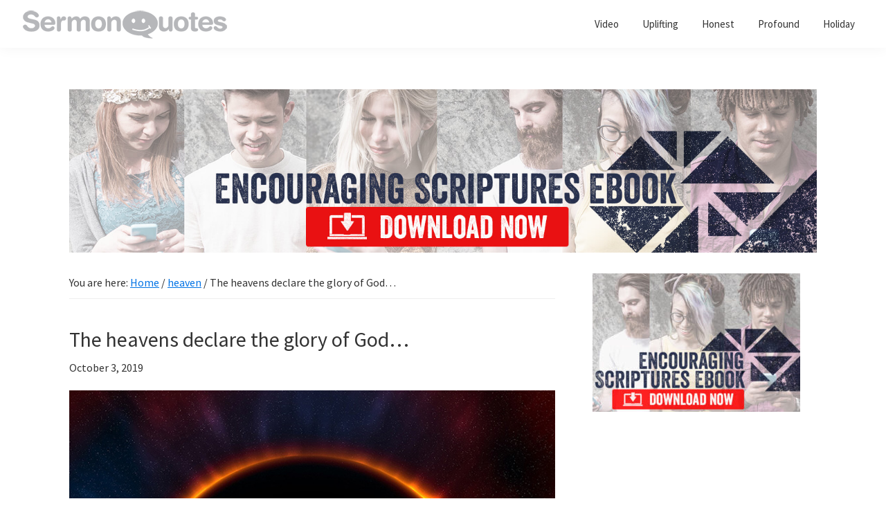

--- FILE ---
content_type: text/html; charset=UTF-8
request_url: https://sermonquotes.com/heaven/12607-the-heavens-declare-the-glory-of-god-psalm.html
body_size: 9808
content:
<!DOCTYPE html>
<html lang="en-US">
<head >
<meta charset="UTF-8" />
<meta name="viewport" content="width=device-width, initial-scale=1" />
<meta name='robots' content='index, follow, max-image-preview:large, max-snippet:-1, max-video-preview:-1' />
	<style>img:is([sizes="auto" i], [sizes^="auto," i]) { contain-intrinsic-size: 3000px 1500px }</style>
	
	<!-- This site is optimized with the Yoast SEO plugin v26.3 - https://yoast.com/wordpress/plugins/seo/ -->
	<title>The heavens declare the glory of God... - SermonQuotes</title>
	<link rel="canonical" href="https://sermonquotes.com/heaven/12607-the-heavens-declare-the-glory-of-god-psalm.html" />
	<meta property="og:locale" content="en_US" />
	<meta property="og:type" content="article" />
	<meta property="og:title" content="The heavens declare the glory of God; the skies proclaim the work of His hands. - Psalm 19:1" />
	<meta property="og:description" content="The heavens declare the glory of God; the skies proclaim the work of His hands. &nbsp;&#8211;&nbsp;Psalm 19:1" />
	<meta property="og:url" content="https://sermonquotes.com/heaven/12607-the-heavens-declare-the-glory-of-god-psalm.html" />
	<meta property="og:site_name" content="SermonQuotes" />
	<meta property="article:publisher" content="https://www.facebook.com/SermonQuotes" />
	<meta property="article:published_time" content="2019-10-02T12:42:20+00:00" />
	<meta property="article:modified_time" content="2019-10-03T20:40:35+00:00" />
	<meta property="og:image" content="https://sermonquotes.b-cdn.net/wp-content/uploads/heaven_declare.jpg" />
	<meta property="og:image:width" content="750" />
	<meta property="og:image:height" content="750" />
	<meta property="og:image:type" content="image/jpeg" />
	<meta name="author" content="Jesse Jackson" />
	<meta name="twitter:card" content="summary_large_image" />
	<meta name="twitter:creator" content="@SermonQuotes" />
	<meta name="twitter:site" content="@SermonQuotes" />
	<meta name="twitter:label1" content="Written by" />
	<meta name="twitter:data1" content="Jesse Jackson" />
	<script type="application/ld+json" class="yoast-schema-graph">{"@context":"https://schema.org","@graph":[{"@type":"Article","@id":"https://sermonquotes.com/heaven/12607-the-heavens-declare-the-glory-of-god-psalm.html#article","isPartOf":{"@id":"https://sermonquotes.com/heaven/12607-the-heavens-declare-the-glory-of-god-psalm.html"},"author":{"name":"Jesse Jackson","@id":"https://sermonquotes.com/#/schema/person/b1d751764ec5a9f9ba06321499712106"},"headline":"The heavens declare the glory of God&#8230;","datePublished":"2019-10-02T12:42:20+00:00","dateModified":"2019-10-03T20:40:35+00:00","mainEntityOfPage":{"@id":"https://sermonquotes.com/heaven/12607-the-heavens-declare-the-glory-of-god-psalm.html"},"wordCount":26,"publisher":{"@id":"https://sermonquotes.com/#organization"},"image":{"@id":"https://sermonquotes.com/heaven/12607-the-heavens-declare-the-glory-of-god-psalm.html#primaryimage"},"thumbnailUrl":"https://sermonquotes.b-cdn.net/wp-content/uploads/heaven_declare.jpg","keywords":["creation","creator","glory","god","heaven","psalm","worship"],"articleSection":["Creator","Glory","God","heaven","Psalm","worship"],"inLanguage":"en-US"},{"@type":"WebPage","@id":"https://sermonquotes.com/heaven/12607-the-heavens-declare-the-glory-of-god-psalm.html","url":"https://sermonquotes.com/heaven/12607-the-heavens-declare-the-glory-of-god-psalm.html","name":"The heavens declare the glory of God... - SermonQuotes","isPartOf":{"@id":"https://sermonquotes.com/#website"},"primaryImageOfPage":{"@id":"https://sermonquotes.com/heaven/12607-the-heavens-declare-the-glory-of-god-psalm.html#primaryimage"},"image":{"@id":"https://sermonquotes.com/heaven/12607-the-heavens-declare-the-glory-of-god-psalm.html#primaryimage"},"thumbnailUrl":"https://sermonquotes.b-cdn.net/wp-content/uploads/heaven_declare.jpg","datePublished":"2019-10-02T12:42:20+00:00","dateModified":"2019-10-03T20:40:35+00:00","breadcrumb":{"@id":"https://sermonquotes.com/heaven/12607-the-heavens-declare-the-glory-of-god-psalm.html#breadcrumb"},"inLanguage":"en-US","potentialAction":[{"@type":"ReadAction","target":["https://sermonquotes.com/heaven/12607-the-heavens-declare-the-glory-of-god-psalm.html"]}]},{"@type":"ImageObject","inLanguage":"en-US","@id":"https://sermonquotes.com/heaven/12607-the-heavens-declare-the-glory-of-god-psalm.html#primaryimage","url":"https://sermonquotes.b-cdn.net/wp-content/uploads/heaven_declare.jpg","contentUrl":"https://sermonquotes.b-cdn.net/wp-content/uploads/heaven_declare.jpg","width":750,"height":750,"caption":"The heavens declare the glory of God; the skies proclaim the work of His hands. - Psalm 19:1"},{"@type":"BreadcrumbList","@id":"https://sermonquotes.com/heaven/12607-the-heavens-declare-the-glory-of-god-psalm.html#breadcrumb","itemListElement":[{"@type":"ListItem","position":1,"name":"Home","item":"https://sermonquotes.com/"},{"@type":"ListItem","position":2,"name":"The heavens declare the glory of God&#8230;"}]},{"@type":"WebSite","@id":"https://sermonquotes.com/#website","url":"https://sermonquotes.com/","name":"SermonQuotes","description":"Sermon Quotes to inspire and encourage you in your faith","publisher":{"@id":"https://sermonquotes.com/#organization"},"potentialAction":[{"@type":"SearchAction","target":{"@type":"EntryPoint","urlTemplate":"https://sermonquotes.com/?s={search_term_string}"},"query-input":{"@type":"PropertyValueSpecification","valueRequired":true,"valueName":"search_term_string"}}],"inLanguage":"en-US"},{"@type":"Organization","@id":"https://sermonquotes.com/#organization","name":"SermonQuotes","url":"https://sermonquotes.com/","logo":{"@type":"ImageObject","inLanguage":"en-US","@id":"https://sermonquotes.com/#/schema/logo/image/","url":"https://sermonquotes.b-cdn.net/wp-content/uploads/2016/10/cropped-sq-logo-300x45.png","contentUrl":"https://sermonquotes.b-cdn.net/wp-content/uploads/2016/10/cropped-sq-logo-300x45.png","width":300,"height":45,"caption":"SermonQuotes"},"image":{"@id":"https://sermonquotes.com/#/schema/logo/image/"},"sameAs":["https://www.facebook.com/SermonQuotes","https://x.com/SermonQuotes"]},{"@type":"Person","@id":"https://sermonquotes.com/#/schema/person/b1d751764ec5a9f9ba06321499712106","name":"Jesse Jackson","image":{"@type":"ImageObject","inLanguage":"en-US","@id":"https://sermonquotes.com/#/schema/person/image/","url":"https://secure.gravatar.com/avatar/6a05d8d500702f274e1f311e21bfc67cdc17775b50ce6793461b1a92686c61ac?s=96&d=mm&r=g","contentUrl":"https://secure.gravatar.com/avatar/6a05d8d500702f274e1f311e21bfc67cdc17775b50ce6793461b1a92686c61ac?s=96&d=mm&r=g","caption":"Jesse Jackson"},"url":"https://sermonquotes.com/author/jjackson"}]}</script>
	<!-- / Yoast SEO plugin. -->


<link rel='dns-prefetch' href='//fonts.googleapis.com' />
<link rel='dns-prefetch' href='//cdn.openshareweb.com' />
<link rel='dns-prefetch' href='//cdn.shareaholic.net' />
<link rel='dns-prefetch' href='//www.shareaholic.net' />
<link rel='dns-prefetch' href='//analytics.shareaholic.com' />
<link rel='dns-prefetch' href='//recs.shareaholic.com' />
<link rel='dns-prefetch' href='//partner.shareaholic.com' />
<link href='https://fonts.gstatic.com' crossorigin rel='preconnect' />
<link rel='preconnect' href='https://sermonquotes.b-cdn.net' />
<link rel="alternate" type="application/rss+xml" title="SermonQuotes &raquo; Feed" href="https://sermonquotes.com/feed" />
<link rel="alternate" type="application/rss+xml" title="SermonQuotes &raquo; Comments Feed" href="https://sermonquotes.com/comments/feed" />
<link rel="alternate" type="application/rss+xml" title="SermonQuotes &raquo; The heavens declare the glory of God&#8230; Comments Feed" href="https://sermonquotes.com/heaven/12607-the-heavens-declare-the-glory-of-god-psalm.html/feed" />
<!-- Shareaholic - https://www.shareaholic.com -->
<link rel='preload' href='//cdn.shareaholic.net/assets/pub/shareaholic.js' as='script'/>
<script data-no-minify='1' data-cfasync='false'>
_SHR_SETTINGS = {"endpoints":{"local_recs_url":"https:\/\/sermonquotes.com\/wp-admin\/admin-ajax.php?action=shareaholic_permalink_related","ajax_url":"https:\/\/sermonquotes.com\/wp-admin\/admin-ajax.php","share_counts_url":"https:\/\/sermonquotes.com\/wp-admin\/admin-ajax.php?action=shareaholic_share_counts_api"},"site_id":"1a2ac888fea648638721b17346aa6b5d","url_components":{"year":"2019","monthnum":"10","day":"02","hour":"06","minute":"42","second":"20","post_id":"12607","postname":"the-heavens-declare-the-glory-of-god-psalm","category":"heaven"}};
</script>
<script data-no-minify='1' data-cfasync='false' src='//cdn.shareaholic.net/assets/pub/shareaholic.js' data-shr-siteid='1a2ac888fea648638721b17346aa6b5d' async ></script>

<!-- Shareaholic Content Tags -->
<meta name='shareaholic:site_name' content='SermonQuotes' />
<meta name='shareaholic:language' content='en-US' />
<meta name='shareaholic:url' content='https://sermonquotes.com/heaven/12607-the-heavens-declare-the-glory-of-god-psalm.html' />
<meta name='shareaholic:keywords' content='tag:creation, tag:creator, tag:glory, tag:god, tag:heaven, tag:psalm, tag:worship, tag:glory of god, cat:creator, cat:glory, cat:god, cat:heaven, cat:psalm, cat:worship, type:post' />
<meta name='shareaholic:article_published_time' content='2019-10-02T06:42:20-06:00' />
<meta name='shareaholic:article_modified_time' content='2019-10-03T14:40:35-06:00' />
<meta name='shareaholic:shareable_page' content='true' />
<meta name='shareaholic:article_author_name' content='Jesse Jackson' />
<meta name='shareaholic:site_id' content='1a2ac888fea648638721b17346aa6b5d' />
<meta name='shareaholic:wp_version' content='9.7.13' />
<meta name='shareaholic:image' content='https://sermonquotes.b-cdn.net/wp-content/uploads/heaven_declare-300x300.jpg' />
<!-- Shareaholic Content Tags End -->
<script>
window._wpemojiSettings = {"baseUrl":"https:\/\/s.w.org\/images\/core\/emoji\/16.0.1\/72x72\/","ext":".png","svgUrl":"https:\/\/s.w.org\/images\/core\/emoji\/16.0.1\/svg\/","svgExt":".svg","source":{"concatemoji":"https:\/\/sermonquotes.b-cdn.net\/wp-includes\/js\/wp-emoji-release.min.js?ver=6.8.3"}};
/*! This file is auto-generated */
!function(s,n){var o,i,e;function c(e){try{var t={supportTests:e,timestamp:(new Date).valueOf()};sessionStorage.setItem(o,JSON.stringify(t))}catch(e){}}function p(e,t,n){e.clearRect(0,0,e.canvas.width,e.canvas.height),e.fillText(t,0,0);var t=new Uint32Array(e.getImageData(0,0,e.canvas.width,e.canvas.height).data),a=(e.clearRect(0,0,e.canvas.width,e.canvas.height),e.fillText(n,0,0),new Uint32Array(e.getImageData(0,0,e.canvas.width,e.canvas.height).data));return t.every(function(e,t){return e===a[t]})}function u(e,t){e.clearRect(0,0,e.canvas.width,e.canvas.height),e.fillText(t,0,0);for(var n=e.getImageData(16,16,1,1),a=0;a<n.data.length;a++)if(0!==n.data[a])return!1;return!0}function f(e,t,n,a){switch(t){case"flag":return n(e,"\ud83c\udff3\ufe0f\u200d\u26a7\ufe0f","\ud83c\udff3\ufe0f\u200b\u26a7\ufe0f")?!1:!n(e,"\ud83c\udde8\ud83c\uddf6","\ud83c\udde8\u200b\ud83c\uddf6")&&!n(e,"\ud83c\udff4\udb40\udc67\udb40\udc62\udb40\udc65\udb40\udc6e\udb40\udc67\udb40\udc7f","\ud83c\udff4\u200b\udb40\udc67\u200b\udb40\udc62\u200b\udb40\udc65\u200b\udb40\udc6e\u200b\udb40\udc67\u200b\udb40\udc7f");case"emoji":return!a(e,"\ud83e\udedf")}return!1}function g(e,t,n,a){var r="undefined"!=typeof WorkerGlobalScope&&self instanceof WorkerGlobalScope?new OffscreenCanvas(300,150):s.createElement("canvas"),o=r.getContext("2d",{willReadFrequently:!0}),i=(o.textBaseline="top",o.font="600 32px Arial",{});return e.forEach(function(e){i[e]=t(o,e,n,a)}),i}function t(e){var t=s.createElement("script");t.src=e,t.defer=!0,s.head.appendChild(t)}"undefined"!=typeof Promise&&(o="wpEmojiSettingsSupports",i=["flag","emoji"],n.supports={everything:!0,everythingExceptFlag:!0},e=new Promise(function(e){s.addEventListener("DOMContentLoaded",e,{once:!0})}),new Promise(function(t){var n=function(){try{var e=JSON.parse(sessionStorage.getItem(o));if("object"==typeof e&&"number"==typeof e.timestamp&&(new Date).valueOf()<e.timestamp+604800&&"object"==typeof e.supportTests)return e.supportTests}catch(e){}return null}();if(!n){if("undefined"!=typeof Worker&&"undefined"!=typeof OffscreenCanvas&&"undefined"!=typeof URL&&URL.createObjectURL&&"undefined"!=typeof Blob)try{var e="postMessage("+g.toString()+"("+[JSON.stringify(i),f.toString(),p.toString(),u.toString()].join(",")+"));",a=new Blob([e],{type:"text/javascript"}),r=new Worker(URL.createObjectURL(a),{name:"wpTestEmojiSupports"});return void(r.onmessage=function(e){c(n=e.data),r.terminate(),t(n)})}catch(e){}c(n=g(i,f,p,u))}t(n)}).then(function(e){for(var t in e)n.supports[t]=e[t],n.supports.everything=n.supports.everything&&n.supports[t],"flag"!==t&&(n.supports.everythingExceptFlag=n.supports.everythingExceptFlag&&n.supports[t]);n.supports.everythingExceptFlag=n.supports.everythingExceptFlag&&!n.supports.flag,n.DOMReady=!1,n.readyCallback=function(){n.DOMReady=!0}}).then(function(){return e}).then(function(){var e;n.supports.everything||(n.readyCallback(),(e=n.source||{}).concatemoji?t(e.concatemoji):e.wpemoji&&e.twemoji&&(t(e.twemoji),t(e.wpemoji)))}))}((window,document),window._wpemojiSettings);
</script>
<!-- sermonquotes.com is managing ads with Advanced Ads 2.0.13 – https://wpadvancedads.com/ --><script id="sermo-ready">
			window.advanced_ads_ready=function(e,a){a=a||"complete";var d=function(e){return"interactive"===a?"loading"!==e:"complete"===e};d(document.readyState)?e():document.addEventListener("readystatechange",(function(a){d(a.target.readyState)&&e()}),{once:"interactive"===a})},window.advanced_ads_ready_queue=window.advanced_ads_ready_queue||[];		</script>
		<link rel='stylesheet' id='genesis-blocks-style-css-css' href='https://sermonquotes.com/wp-content/plugins/genesis-blocks/dist/style-blocks.build.css?ver=1757373302' media='all' />
<link rel='stylesheet' id='genesis-sample-css' href='https://sermonquotes.b-cdn.net/wp-content/themes/genesis-sample/style.css?ver=3.4.1' media='all' />
<style id='genesis-sample-inline-css'>

		.wp-custom-logo .site-container .custom-logo-link {
			aspect-ratio: 300/45;
		}
		
		.wp-custom-logo .site-container .title-area {
			max-width: 300px;
		}
		
		.wp-custom-logo .title-area {
			padding-top: 12.5px;
		}
		
</style>
<style id='wp-emoji-styles-inline-css'>

	img.wp-smiley, img.emoji {
		display: inline !important;
		border: none !important;
		box-shadow: none !important;
		height: 1em !important;
		width: 1em !important;
		margin: 0 0.07em !important;
		vertical-align: -0.1em !important;
		background: none !important;
		padding: 0 !important;
	}
</style>
<link rel='stylesheet' id='wp-block-library-css' href='https://sermonquotes.b-cdn.net/wp-includes/css/dist/block-library/style.min.css?ver=6.8.3' media='all' />
<style id='classic-theme-styles-inline-css'>
/*! This file is auto-generated */
.wp-block-button__link{color:#fff;background-color:#32373c;border-radius:9999px;box-shadow:none;text-decoration:none;padding:calc(.667em + 2px) calc(1.333em + 2px);font-size:1.125em}.wp-block-file__button{background:#32373c;color:#fff;text-decoration:none}
</style>
<style id='global-styles-inline-css'>
:root{--wp--preset--aspect-ratio--square: 1;--wp--preset--aspect-ratio--4-3: 4/3;--wp--preset--aspect-ratio--3-4: 3/4;--wp--preset--aspect-ratio--3-2: 3/2;--wp--preset--aspect-ratio--2-3: 2/3;--wp--preset--aspect-ratio--16-9: 16/9;--wp--preset--aspect-ratio--9-16: 9/16;--wp--preset--color--black: #000000;--wp--preset--color--cyan-bluish-gray: #abb8c3;--wp--preset--color--white: #ffffff;--wp--preset--color--pale-pink: #f78da7;--wp--preset--color--vivid-red: #cf2e2e;--wp--preset--color--luminous-vivid-orange: #ff6900;--wp--preset--color--luminous-vivid-amber: #fcb900;--wp--preset--color--light-green-cyan: #7bdcb5;--wp--preset--color--vivid-green-cyan: #00d084;--wp--preset--color--pale-cyan-blue: #8ed1fc;--wp--preset--color--vivid-cyan-blue: #0693e3;--wp--preset--color--vivid-purple: #9b51e0;--wp--preset--color--theme-primary: #0073e5;--wp--preset--color--theme-secondary: #0073e5;--wp--preset--gradient--vivid-cyan-blue-to-vivid-purple: linear-gradient(135deg,rgba(6,147,227,1) 0%,rgb(155,81,224) 100%);--wp--preset--gradient--light-green-cyan-to-vivid-green-cyan: linear-gradient(135deg,rgb(122,220,180) 0%,rgb(0,208,130) 100%);--wp--preset--gradient--luminous-vivid-amber-to-luminous-vivid-orange: linear-gradient(135deg,rgba(252,185,0,1) 0%,rgba(255,105,0,1) 100%);--wp--preset--gradient--luminous-vivid-orange-to-vivid-red: linear-gradient(135deg,rgba(255,105,0,1) 0%,rgb(207,46,46) 100%);--wp--preset--gradient--very-light-gray-to-cyan-bluish-gray: linear-gradient(135deg,rgb(238,238,238) 0%,rgb(169,184,195) 100%);--wp--preset--gradient--cool-to-warm-spectrum: linear-gradient(135deg,rgb(74,234,220) 0%,rgb(151,120,209) 20%,rgb(207,42,186) 40%,rgb(238,44,130) 60%,rgb(251,105,98) 80%,rgb(254,248,76) 100%);--wp--preset--gradient--blush-light-purple: linear-gradient(135deg,rgb(255,206,236) 0%,rgb(152,150,240) 100%);--wp--preset--gradient--blush-bordeaux: linear-gradient(135deg,rgb(254,205,165) 0%,rgb(254,45,45) 50%,rgb(107,0,62) 100%);--wp--preset--gradient--luminous-dusk: linear-gradient(135deg,rgb(255,203,112) 0%,rgb(199,81,192) 50%,rgb(65,88,208) 100%);--wp--preset--gradient--pale-ocean: linear-gradient(135deg,rgb(255,245,203) 0%,rgb(182,227,212) 50%,rgb(51,167,181) 100%);--wp--preset--gradient--electric-grass: linear-gradient(135deg,rgb(202,248,128) 0%,rgb(113,206,126) 100%);--wp--preset--gradient--midnight: linear-gradient(135deg,rgb(2,3,129) 0%,rgb(40,116,252) 100%);--wp--preset--font-size--small: 12px;--wp--preset--font-size--medium: 20px;--wp--preset--font-size--large: 20px;--wp--preset--font-size--x-large: 42px;--wp--preset--font-size--normal: 18px;--wp--preset--font-size--larger: 24px;--wp--preset--spacing--20: 0.44rem;--wp--preset--spacing--30: 0.67rem;--wp--preset--spacing--40: 1rem;--wp--preset--spacing--50: 1.5rem;--wp--preset--spacing--60: 2.25rem;--wp--preset--spacing--70: 3.38rem;--wp--preset--spacing--80: 5.06rem;--wp--preset--shadow--natural: 6px 6px 9px rgba(0, 0, 0, 0.2);--wp--preset--shadow--deep: 12px 12px 50px rgba(0, 0, 0, 0.4);--wp--preset--shadow--sharp: 6px 6px 0px rgba(0, 0, 0, 0.2);--wp--preset--shadow--outlined: 6px 6px 0px -3px rgba(255, 255, 255, 1), 6px 6px rgba(0, 0, 0, 1);--wp--preset--shadow--crisp: 6px 6px 0px rgba(0, 0, 0, 1);}:where(.is-layout-flex){gap: 0.5em;}:where(.is-layout-grid){gap: 0.5em;}body .is-layout-flex{display: flex;}.is-layout-flex{flex-wrap: wrap;align-items: center;}.is-layout-flex > :is(*, div){margin: 0;}body .is-layout-grid{display: grid;}.is-layout-grid > :is(*, div){margin: 0;}:where(.wp-block-columns.is-layout-flex){gap: 2em;}:where(.wp-block-columns.is-layout-grid){gap: 2em;}:where(.wp-block-post-template.is-layout-flex){gap: 1.25em;}:where(.wp-block-post-template.is-layout-grid){gap: 1.25em;}.has-black-color{color: var(--wp--preset--color--black) !important;}.has-cyan-bluish-gray-color{color: var(--wp--preset--color--cyan-bluish-gray) !important;}.has-white-color{color: var(--wp--preset--color--white) !important;}.has-pale-pink-color{color: var(--wp--preset--color--pale-pink) !important;}.has-vivid-red-color{color: var(--wp--preset--color--vivid-red) !important;}.has-luminous-vivid-orange-color{color: var(--wp--preset--color--luminous-vivid-orange) !important;}.has-luminous-vivid-amber-color{color: var(--wp--preset--color--luminous-vivid-amber) !important;}.has-light-green-cyan-color{color: var(--wp--preset--color--light-green-cyan) !important;}.has-vivid-green-cyan-color{color: var(--wp--preset--color--vivid-green-cyan) !important;}.has-pale-cyan-blue-color{color: var(--wp--preset--color--pale-cyan-blue) !important;}.has-vivid-cyan-blue-color{color: var(--wp--preset--color--vivid-cyan-blue) !important;}.has-vivid-purple-color{color: var(--wp--preset--color--vivid-purple) !important;}.has-black-background-color{background-color: var(--wp--preset--color--black) !important;}.has-cyan-bluish-gray-background-color{background-color: var(--wp--preset--color--cyan-bluish-gray) !important;}.has-white-background-color{background-color: var(--wp--preset--color--white) !important;}.has-pale-pink-background-color{background-color: var(--wp--preset--color--pale-pink) !important;}.has-vivid-red-background-color{background-color: var(--wp--preset--color--vivid-red) !important;}.has-luminous-vivid-orange-background-color{background-color: var(--wp--preset--color--luminous-vivid-orange) !important;}.has-luminous-vivid-amber-background-color{background-color: var(--wp--preset--color--luminous-vivid-amber) !important;}.has-light-green-cyan-background-color{background-color: var(--wp--preset--color--light-green-cyan) !important;}.has-vivid-green-cyan-background-color{background-color: var(--wp--preset--color--vivid-green-cyan) !important;}.has-pale-cyan-blue-background-color{background-color: var(--wp--preset--color--pale-cyan-blue) !important;}.has-vivid-cyan-blue-background-color{background-color: var(--wp--preset--color--vivid-cyan-blue) !important;}.has-vivid-purple-background-color{background-color: var(--wp--preset--color--vivid-purple) !important;}.has-black-border-color{border-color: var(--wp--preset--color--black) !important;}.has-cyan-bluish-gray-border-color{border-color: var(--wp--preset--color--cyan-bluish-gray) !important;}.has-white-border-color{border-color: var(--wp--preset--color--white) !important;}.has-pale-pink-border-color{border-color: var(--wp--preset--color--pale-pink) !important;}.has-vivid-red-border-color{border-color: var(--wp--preset--color--vivid-red) !important;}.has-luminous-vivid-orange-border-color{border-color: var(--wp--preset--color--luminous-vivid-orange) !important;}.has-luminous-vivid-amber-border-color{border-color: var(--wp--preset--color--luminous-vivid-amber) !important;}.has-light-green-cyan-border-color{border-color: var(--wp--preset--color--light-green-cyan) !important;}.has-vivid-green-cyan-border-color{border-color: var(--wp--preset--color--vivid-green-cyan) !important;}.has-pale-cyan-blue-border-color{border-color: var(--wp--preset--color--pale-cyan-blue) !important;}.has-vivid-cyan-blue-border-color{border-color: var(--wp--preset--color--vivid-cyan-blue) !important;}.has-vivid-purple-border-color{border-color: var(--wp--preset--color--vivid-purple) !important;}.has-vivid-cyan-blue-to-vivid-purple-gradient-background{background: var(--wp--preset--gradient--vivid-cyan-blue-to-vivid-purple) !important;}.has-light-green-cyan-to-vivid-green-cyan-gradient-background{background: var(--wp--preset--gradient--light-green-cyan-to-vivid-green-cyan) !important;}.has-luminous-vivid-amber-to-luminous-vivid-orange-gradient-background{background: var(--wp--preset--gradient--luminous-vivid-amber-to-luminous-vivid-orange) !important;}.has-luminous-vivid-orange-to-vivid-red-gradient-background{background: var(--wp--preset--gradient--luminous-vivid-orange-to-vivid-red) !important;}.has-very-light-gray-to-cyan-bluish-gray-gradient-background{background: var(--wp--preset--gradient--very-light-gray-to-cyan-bluish-gray) !important;}.has-cool-to-warm-spectrum-gradient-background{background: var(--wp--preset--gradient--cool-to-warm-spectrum) !important;}.has-blush-light-purple-gradient-background{background: var(--wp--preset--gradient--blush-light-purple) !important;}.has-blush-bordeaux-gradient-background{background: var(--wp--preset--gradient--blush-bordeaux) !important;}.has-luminous-dusk-gradient-background{background: var(--wp--preset--gradient--luminous-dusk) !important;}.has-pale-ocean-gradient-background{background: var(--wp--preset--gradient--pale-ocean) !important;}.has-electric-grass-gradient-background{background: var(--wp--preset--gradient--electric-grass) !important;}.has-midnight-gradient-background{background: var(--wp--preset--gradient--midnight) !important;}.has-small-font-size{font-size: var(--wp--preset--font-size--small) !important;}.has-medium-font-size{font-size: var(--wp--preset--font-size--medium) !important;}.has-large-font-size{font-size: var(--wp--preset--font-size--large) !important;}.has-x-large-font-size{font-size: var(--wp--preset--font-size--x-large) !important;}
:where(.wp-block-post-template.is-layout-flex){gap: 1.25em;}:where(.wp-block-post-template.is-layout-grid){gap: 1.25em;}
:where(.wp-block-columns.is-layout-flex){gap: 2em;}:where(.wp-block-columns.is-layout-grid){gap: 2em;}
:root :where(.wp-block-pullquote){font-size: 1.5em;line-height: 1.6;}
</style>
<link rel='stylesheet' id='genesis-sample-fonts-css' href='https://fonts.googleapis.com/css?family=Source+Sans+Pro:400,400i,600,700&#038;display=swap' media='all' />
<link rel='stylesheet' id='dashicons-css' href='https://sermonquotes.b-cdn.net/wp-includes/css/dashicons.min.css?ver=6.8.3' media='all' />
<link rel='stylesheet' id='genesis-sample-gutenberg-css' href='https://sermonquotes.b-cdn.net/wp-content/themes/genesis-sample/lib/gutenberg/front-end.css?ver=3.4.1' media='all' />
<style id='genesis-sample-gutenberg-inline-css'>
.gb-block-post-grid .gb-post-grid-items h2 a:hover {
	color: #0073e5;
}

.site-container .wp-block-button .wp-block-button__link {
	background-color: #0073e5;
}

.wp-block-button .wp-block-button__link:not(.has-background),
.wp-block-button .wp-block-button__link:not(.has-background):focus,
.wp-block-button .wp-block-button__link:not(.has-background):hover {
	color: #ffffff;
}

.site-container .wp-block-button.is-style-outline .wp-block-button__link {
	color: #0073e5;
}

.site-container .wp-block-button.is-style-outline .wp-block-button__link:focus,
.site-container .wp-block-button.is-style-outline .wp-block-button__link:hover {
	color: #2396ff;
}		.site-container .has-small-font-size {
			font-size: 12px;
		}		.site-container .has-normal-font-size {
			font-size: 18px;
		}		.site-container .has-large-font-size {
			font-size: 20px;
		}		.site-container .has-larger-font-size {
			font-size: 24px;
		}		.site-container .has-theme-primary-color,
		.site-container .wp-block-button .wp-block-button__link.has-theme-primary-color,
		.site-container .wp-block-button.is-style-outline .wp-block-button__link.has-theme-primary-color {
			color: #0073e5;
		}

		.site-container .has-theme-primary-background-color,
		.site-container .wp-block-button .wp-block-button__link.has-theme-primary-background-color,
		.site-container .wp-block-pullquote.is-style-solid-color.has-theme-primary-background-color {
			background-color: #0073e5;
		}		.site-container .has-theme-secondary-color,
		.site-container .wp-block-button .wp-block-button__link.has-theme-secondary-color,
		.site-container .wp-block-button.is-style-outline .wp-block-button__link.has-theme-secondary-color {
			color: #0073e5;
		}

		.site-container .has-theme-secondary-background-color,
		.site-container .wp-block-button .wp-block-button__link.has-theme-secondary-background-color,
		.site-container .wp-block-pullquote.is-style-solid-color.has-theme-secondary-background-color {
			background-color: #0073e5;
		}
</style>
<link rel='stylesheet' id='simple-social-icons-font-css' href='https://sermonquotes.com/wp-content/plugins/simple-social-icons/css/style.css?ver=3.0.2' media='all' />
<script src="https://sermonquotes.b-cdn.net/wp-includes/js/jquery/jquery.min.js?ver=3.7.1" id="jquery-core-js"></script>
<script src="https://sermonquotes.b-cdn.net/wp-includes/js/jquery/jquery-migrate.min.js?ver=3.4.1" id="jquery-migrate-js"></script>
<link rel="https://api.w.org/" href="https://sermonquotes.com/wp-json/" /><link rel="alternate" title="JSON" type="application/json" href="https://sermonquotes.com/wp-json/wp/v2/posts/12607" /><link rel="EditURI" type="application/rsd+xml" title="RSD" href="https://sermonquotes.com/xmlrpc.php?rsd" />
<meta name="generator" content="WordPress 6.8.3" />
<link rel='shortlink' href='https://sermonquotes.com/?p=12607' />
<link rel="alternate" title="oEmbed (JSON)" type="application/json+oembed" href="https://sermonquotes.com/wp-json/oembed/1.0/embed?url=https%3A%2F%2Fsermonquotes.com%2Fheaven%2F12607-the-heavens-declare-the-glory-of-god-psalm.html" />
<link rel="alternate" title="oEmbed (XML)" type="text/xml+oembed" href="https://sermonquotes.com/wp-json/oembed/1.0/embed?url=https%3A%2F%2Fsermonquotes.com%2Fheaven%2F12607-the-heavens-declare-the-glory-of-god-psalm.html&#038;format=xml" />

<meta name="lytics:topics" content="omg-creation-sq,omg-creator-sq,omg-creator-sq,omg-glory-sq,omg-glory-sq,omg-god-sq,omg-god-sq,omg-heaven-sq,omg-heaven-sq,omg-psalm-sq,omg-psalm-sq,omg-worship-sq,omg-worship-sq" />
<link rel="pingback" href="https://sermonquotes.com/xmlrpc.php" />
<noscript>
    <iframe src="//www.googletagmanager.com/ns.html?id=GTM-WS8TRK" height="0" width="0" style="display:none;visibility:hidden"></iframe>
  </noscript>
  <script>
    (function(w, d, s, l, i) {
      w[l] = w[l] || [];
      w[l].push({
        'gtm.start': new Date().getTime(),
        event: 'gtm.js'
      });
      var f = d.getElementsByTagName(s)[0],
        j = d.createElement(s),
        dl = l != 'dataLayer' ? '&l=' + l : '';
      j.async = true;
      j.src =
        '//www.googletagmanager.com/gtm.js?id=' + i + dl;
      f.parentNode.insertBefore(j, f);
    })(window, document, 'script', 'dataLayer', 'GTM-WS8TRK');

  </script>
<script>
  window.fbAsyncInit = function() {
    FB.init({
      appId      : '1615108855460820',
      xfbml      : true,
      version    : 'v2.8'
    });
  };

  (function(d, s, id){
    var js, fjs = d.getElementsByTagName(s)[0];
    if (d.getElementById(id)) {return;}
    js = d.createElement(s); js.id = id;
    js.src = "//connect.facebook.net/en_US/sdk.js";
    fjs.parentNode.insertBefore(js, fjs);
  }(document, 'script', 'facebook-jssdk'));
</script><script async='async' src='https://www.googletagservices.com/tag/js/gpt.js'></script>
<script>
var googletag = googletag || {};
googletag.cmd = googletag.cmd || [];

googletag.cmd.push(function() {
    googletag.defineSlot('/5500201/sq_desktop_btf_left_300x250', [300, 250], 'btf-left-300x250').addService(googletag.pubads());
    if (window.innerWidth > 767){
        googletag.defineSlot('/5500201/sq_desktop_btf_right_300x250', [300, 250], 'btf-right-300x250').addService(googletag.pubads());
        googletag.defineSlot('/5500201/sq_desktop_right_rail', [[300, 600], [300, 250], [160, 600]], 'right-rail').addService(googletag.pubads());
    } 
    googletag.pubads().enableSingleRequest();
    googletag.pubads().collapseEmptyDivs();
    googletag.enableServices();
});
</script><link rel="icon" href="https://sermonquotes.b-cdn.net/wp-content/uploads/2015/11/avatar_95fb353b4ff1_16.png" sizes="32x32" />
<link rel="icon" href="https://sermonquotes.b-cdn.net/wp-content/uploads/2015/11/avatar_95fb353b4ff1_16.png" sizes="192x192" />
<link rel="apple-touch-icon" href="https://sermonquotes.b-cdn.net/wp-content/uploads/2015/11/avatar_95fb353b4ff1_16.png" />
<meta name="msapplication-TileImage" content="https://sermonquotes.b-cdn.net/wp-content/uploads/2015/11/avatar_95fb353b4ff1_16.png" />
</head>
<body class="wp-singular post-template-default single single-post postid-12607 single-format-standard wp-custom-logo wp-embed-responsive wp-theme-genesis wp-child-theme-genesis-sample header-full-width content-sidebar genesis-breadcrumbs-visible genesis-singular-image-hidden genesis-footer-widgets-hidden no-js has-no-blocks aa-prefix-sermo-">	<script>
	//<![CDATA[
	(function(){
		var c = document.body.classList;
		c.remove( 'no-js' );
		c.add( 'js' );
	})();
	//]]>
	</script>
	<div class="site-container"><ul class="genesis-skip-link"><li><a href="#genesis-nav-primary" class="screen-reader-shortcut"> Skip to primary navigation</a></li><li><a href="#genesis-content" class="screen-reader-shortcut"> Skip to main content</a></li><li><a href="#genesis-sidebar-primary" class="screen-reader-shortcut"> Skip to primary sidebar</a></li></ul><header class="site-header"><div class="wrap"><div class="title-area"><a href="https://sermonquotes.com/" class="custom-logo-link" rel="home"><img width="300" height="45" src="https://sermonquotes.b-cdn.net/wp-content/uploads/2016/10/cropped-sq-logo-300x45.png" class="custom-logo" alt="Sermon Quotes" decoding="async" /></a><p class="site-title">SermonQuotes</p><p class="site-description">Sermon Quotes to inspire and encourage you in your faith</p></div><nav class="nav-primary" aria-label="Main" id="genesis-nav-primary"><div class="wrap"><ul id="menu-header-category-menu" class="menu genesis-nav-menu menu-primary js-superfish"><li id="menu-item-10035" class="menu-item menu-item-type-taxonomy menu-item-object-category menu-item-10035"><a href="https://sermonquotes.com/category/video"><span >Video</span></a></li>
<li id="menu-item-5434" class="menu-item menu-item-type-taxonomy menu-item-object-category menu-item-5434"><a href="https://sermonquotes.com/category/uplifting"><span >Uplifting</span></a></li>
<li id="menu-item-5436" class="menu-item menu-item-type-taxonomy menu-item-object-category menu-item-5436"><a href="https://sermonquotes.com/category/honest"><span >Honest</span></a></li>
<li id="menu-item-5437" class="menu-item menu-item-type-taxonomy menu-item-object-category menu-item-5437"><a href="https://sermonquotes.com/category/profound"><span >Profound</span></a></li>
<li id="menu-item-10402" class="menu-item menu-item-type-taxonomy menu-item-object-category menu-item-10402"><a href="https://sermonquotes.com/category/seasonal"><span >Holiday</span></a></li>
</ul></div></nav></div></header><div class="site-inner"><div class="content-sidebar-wrap"><div style="margin-bottom: 30px;margin-left: auto;margin-right: auto;text-align: center;" id="sermo-2334708575"><a href="https://web.sermonquotes.com/encouraging-scripture-ebook/?utm_source=sermonquotes.com&#038;utm_medium=1500x328&#038;utm_content=encourag&#038;utm_campaign=encouraging-scripture-2018" aria-label="encouraging-script-header"><img fetchpriority="high" decoding="async" src="https://sermonquotes.b-cdn.net/wp-content/uploads/encouraging-script-header.jpg" alt=""  width="1500" height="328"  style="display: inline-block;" /></a></div><main class="content" id="genesis-content"><div class="breadcrumb">You are here: <span class="breadcrumb-link-wrap"><a class="breadcrumb-link" href="https://sermonquotes.com/"><span class="breadcrumb-link-text-wrap">Home</span></a><meta ></span> <span aria-label="breadcrumb separator">/</span> <span class="breadcrumb-link-wrap"><a class="breadcrumb-link" href="https://sermonquotes.com/category/heaven"><span class="breadcrumb-link-text-wrap">heaven</span></a><meta ></span> <span aria-label="breadcrumb separator">/</span> The heavens declare the glory of God&#8230;</div><article class="post-12607 post type-post status-publish format-standard has-post-thumbnail category-creator category-glory category-god category-heaven category-psalm-2 category-worship tag-creation tag-creator tag-glory tag-god tag-heaven tag-psalm tag-worship entry" aria-label="The heavens declare the glory of God&#8230;"><header class="entry-header"><h1 class="entry-title">The heavens declare the glory of God&#8230;</h1>
<p class="entry-meta"><time class="entry-modified-time">October 3, 2019</time>
</p></header><div class="entry-content"><div style='display:none;' class='shareaholic-canvas' data-app='share_buttons' data-title='The heavens declare the glory of God...' data-link='https://sermonquotes.com/heaven/12607-the-heavens-declare-the-glory-of-god-psalm.html' data-app-id-name='post_above_content'></div><p><img decoding="async" class="alignnone size-full wp-image-10552" src="https://sermonquotes.b-cdn.net/wp-content/uploads/heaven_declare.jpg" width="750" height="750"></p>
<p><span style="font-weight: 400;">The heavens declare the glory of God; the skies proclaim the work of His hands. &nbsp;<strong><em>&#8211;&nbsp;Psalm 19:1</em></strong></span></p>
<div style='display:none;' class='shareaholic-canvas' data-app='share_buttons' data-title='The heavens declare the glory of God...' data-link='https://sermonquotes.com/heaven/12607-the-heavens-declare-the-glory-of-god-psalm.html' data-app-id-name='post_below_content'></div><!--<rdf:RDF xmlns:rdf="http://www.w3.org/1999/02/22-rdf-syntax-ns#"
			xmlns:dc="http://purl.org/dc/elements/1.1/"
			xmlns:trackback="http://madskills.com/public/xml/rss/module/trackback/">
		<rdf:Description rdf:about="https://sermonquotes.com/heaven/12607-the-heavens-declare-the-glory-of-god-psalm.html"
    dc:identifier="https://sermonquotes.com/heaven/12607-the-heavens-declare-the-glory-of-god-psalm.html"
    dc:title="The heavens declare the glory of God&#8230;"
    trackback:ping="https://sermonquotes.com/heaven/12607-the-heavens-declare-the-glory-of-god-psalm.html/trackback" />
</rdf:RDF>-->
</div><footer class="entry-footer"><p class="entry-meta"><span class="entry-categories">Filed Under: <a href="https://sermonquotes.com/category/creator" rel="category tag">Creator</a>, <a href="https://sermonquotes.com/category/glory" rel="category tag">Glory</a>, <a href="https://sermonquotes.com/category/god" rel="category tag">God</a>, <a href="https://sermonquotes.com/category/heaven" rel="category tag">heaven</a>, <a href="https://sermonquotes.com/category/psalm-2" rel="category tag">Psalm</a>, <a href="https://sermonquotes.com/category/worship" rel="category tag">worship</a></span> <span class="entry-tags">Tagged With: <a href="https://sermonquotes.com/tag/creation" rel="tag">creation</a>, <a href="https://sermonquotes.com/tag/creator" rel="tag">creator</a>, <a href="https://sermonquotes.com/tag/glory" rel="tag">glory</a>, <a href="https://sermonquotes.com/tag/god" rel="tag">god</a>, <a href="https://sermonquotes.com/tag/heaven" rel="tag">heaven</a>, <a href="https://sermonquotes.com/tag/psalm" rel="tag">psalm</a>, <a href="https://sermonquotes.com/tag/worship" rel="tag">worship</a></span></p></footer></article><div style="display:flex; justify-content: space-between">
<div style="float: left;" class="frame uk-text-center" id="btf-left-300x250"><script>
        googletag.cmd.push(function() { googletag.display('btf-left-300x250'); });
        </script></div><div style="float: right;clear: both;" class="frame uk-text-center" id="btf-right-300x250"><script>
        googletag.cmd.push(function() { googletag.display('btf-right-300x250'); });
        </script></div><br style="clear: both; display: block; float: none;"/>
</div></main><aside class="sidebar sidebar-primary widget-area" role="complementary" aria-label="Primary Sidebar" id="genesis-sidebar-primary"><h2 class="genesis-sidebar-title screen-reader-text">Primary Sidebar</h2><section id="custom_html-2" class="widget_text widget widget_custom_html"><div class="widget_text widget-wrap"><div class="textwidget custom-html-widget"><a href="https://web.sermonquotes.com/encouraging-scripture-ebook/?utm_source=sermonquotes.com&amp;utm_medium=300x250&amp;utm_content=encourag&amp;utm_campaign=encouraging-scripture-2018" target="_blank"><img loading="lazy" class="alignnone wp-image-10541" src="https://sermonquotes.b-cdn.net/wp-content/uploads/encouraging-script-sidebar.jpg" alt="" width="300" height="200" srcset="https://sermonquotes.b-cdn.net/wp-content/uploads/encouraging-script-sidebar.jpg 600w, https://sermonquotes.b-cdn.net/wp-content/uploads/encouraging-script-sidebar-300x200.jpg 300w" sizes="(max-width: 300px) 100vw, 300px"></a></div></div></section>
<section class="widget sermo-widget"><div class="widget-wrap"><div id="right-rail"><script>
        googletag.cmd.push(function() { googletag.display('right-rail'); });
        </script></div></div></section>
<section id="text-8" class="widget widget_text"><div class="widget-wrap">			<div class="textwidget"><div id="replaceWithOM"></div></div>
		</div></section>
<section id="text-10" class="widget widget_text"><div class="widget-wrap">			<div class="textwidget"><div class="fb-page" data-href="https://www.facebook.com/sermonquotes/" data-small-header="false" data-adapt-container-width="true" data-hide-cover="false" data-show-facepile="true"><blockquote cite="https://www.facebook.com/sermonquotes/" class="fb-xfbml-parse-ignore"><a href="https://www.facebook.com/sermonquotes/">Sermon Quotes</a></blockquote></div></div>
		</div></section>
</aside></div></div><footer class="site-footer"><div class="wrap"><p>Copyright &#xA9;&nbsp;2026 SermonQuotes</p><nav class="nav-secondary" aria-label="Secondary"><div class="wrap"><ul id="menu-footer-menu" class="menu genesis-nav-menu menu-secondary js-superfish"><li id="menu-item-9084" class="menu-item menu-item-type-custom menu-item-object-custom menu-item-9084"><a href="/advertise"><span >Advertise With Us</span></a></li>
<li id="menu-item-9085" class="menu-item menu-item-type-custom menu-item-object-custom menu-item-9085"><a href="https://outreach.com/privacy/"><span >Privacy Statement</span></a></li>
<li id="menu-item-9086" class="menu-item menu-item-type-custom menu-item-object-custom menu-item-9086"><a href="/terms-of-use"><span >Terms &#038; Conditions</span></a></li>
</ul></div></nav></div></footer></div><script type="speculationrules">
{"prefetch":[{"source":"document","where":{"and":[{"href_matches":"\/*"},{"not":{"href_matches":["\/wp-*.php","\/wp-admin\/*","\/wp-content\/uploads\/*","\/wp-content\/*","\/wp-content\/plugins\/*","\/wp-content\/themes\/genesis-sample\/*","\/wp-content\/themes\/genesis\/*","\/*\\?(.+)"]}},{"not":{"selector_matches":"a[rel~=\"nofollow\"]"}},{"not":{"selector_matches":".no-prefetch, .no-prefetch a"}}]},"eagerness":"conservative"}]}
</script>
	<script type="text/javascript">
		function genesisBlocksShare( url, title, w, h ){
			var left = ( window.innerWidth / 2 )-( w / 2 );
			var top  = ( window.innerHeight / 2 )-( h / 2 );
			return window.open(url, title, 'toolbar=no, location=no, directories=no, status=no, menubar=no, scrollbars=no, resizable=no, copyhistory=no, width=600, height=600, top='+top+', left='+left);
		}
	</script>
	<!-- Quantcast Tag -->
      <script type="text/javascript">
        var _qevents = _qevents || [];

        (function() {
          var elem = document.createElement('script');
          elem.src = (document.location.protocol == "https:" ? "https://secure" : "http://edge") + ".quantserve.com/quant.js";
          elem.async = true;
          elem.type = "text/javascript";
          var scpt = document.getElementsByTagName('script')[0];
          scpt.parentNode.insertBefore(elem, scpt);
        })();

        _qevents.push({
          qacct: "p-u4Lu0aSku9UgC"
        });

      </script>

      <noscript>
        <div style="display:none;">
          <img src="//pixel.quantserve.com/pixel/p-u4Lu0aSku9UgC.gif" border="0" height="1" width="1" alt="Quantcast" />
        </div>
      </noscript>
      <!-- End Quantcast tag --><style type="text/css" media="screen"></style><script src="https://sermonquotes.com/wp-content/plugins/genesis-blocks/dist/assets/js/dismiss.js?ver=1757373302" id="genesis-blocks-dismiss-js-js"></script>
<script src="https://sermonquotes.b-cdn.net/wp-includes/js/hoverIntent.min.js?ver=1.10.2" id="hoverIntent-js"></script>
<script src="https://sermonquotes.b-cdn.net/wp-content/themes/genesis/lib/js/menu/superfish.min.js?ver=1.7.10" id="superfish-js"></script>
<script src="https://sermonquotes.b-cdn.net/wp-content/themes/genesis/lib/js/menu/superfish.args.min.js?ver=3.6.1" id="superfish-args-js"></script>
<script src="https://sermonquotes.b-cdn.net/wp-content/themes/genesis/lib/js/skip-links.min.js?ver=3.6.1" id="skip-links-js"></script>
<script src="https://sermonquotes.com/wp-content/plugins/advanced-ads/admin/assets/js/advertisement.js?ver=2.0.13" id="advanced-ads-find-adblocker-js"></script>
<script id="genesis-sample-responsive-menu-js-extra">
var genesis_responsive_menu = {"mainMenu":"Menu","menuIconClass":"dashicons-before dashicons-menu","subMenu":"Submenu","subMenuIconClass":"dashicons-before dashicons-arrow-down-alt2","menuClasses":{"others":[".nav-primary"]}};
</script>
<script src="https://sermonquotes.b-cdn.net/wp-content/themes/genesis/lib/js/menu/responsive-menus.min.js?ver=1.1.3" id="genesis-sample-responsive-menu-js"></script>
<script>!function(){window.advanced_ads_ready_queue=window.advanced_ads_ready_queue||[],advanced_ads_ready_queue.push=window.advanced_ads_ready;for(var d=0,a=advanced_ads_ready_queue.length;d<a;d++)advanced_ads_ready(advanced_ads_ready_queue[d])}();</script></body></html>


--- FILE ---
content_type: text/html; charset=utf-8
request_url: https://www.google.com/recaptcha/api2/aframe
body_size: 250
content:
<!DOCTYPE HTML><html><head><meta http-equiv="content-type" content="text/html; charset=UTF-8"></head><body><script nonce="LbZxnsHHOslyHEKHkOvCDw">/** Anti-fraud and anti-abuse applications only. See google.com/recaptcha */ try{var clients={'sodar':'https://pagead2.googlesyndication.com/pagead/sodar?'};window.addEventListener("message",function(a){try{if(a.source===window.parent){var b=JSON.parse(a.data);var c=clients[b['id']];if(c){var d=document.createElement('img');d.src=c+b['params']+'&rc='+(localStorage.getItem("rc::a")?sessionStorage.getItem("rc::b"):"");window.document.body.appendChild(d);sessionStorage.setItem("rc::e",parseInt(sessionStorage.getItem("rc::e")||0)+1);localStorage.setItem("rc::h",'1768728649610');}}}catch(b){}});window.parent.postMessage("_grecaptcha_ready", "*");}catch(b){}</script></body></html>